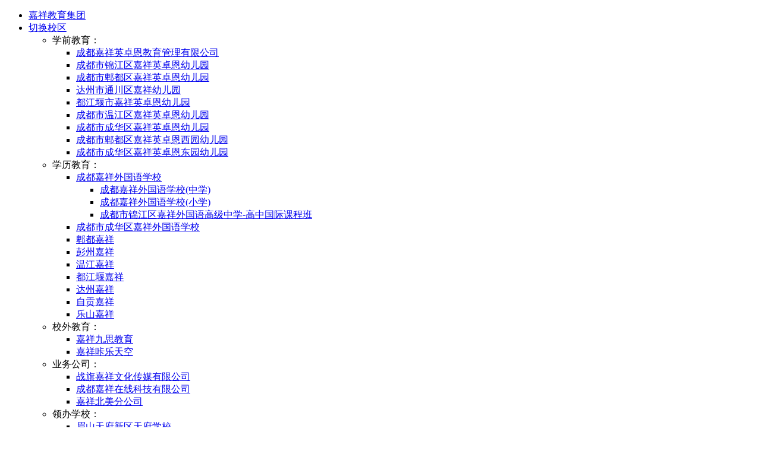

--- FILE ---
content_type: text/html; charset=UTF-8
request_url: https://ch.jxfls.com/detail/102399
body_size: 30630
content:
<!DOCTYPE html>
<html lang="zh-CN">
<head>
    <title>成华校区戏剧教育高水平艺术社团筹备启动会来啦~_成都市成华区嘉祥外国语学校</title>
    <meta http-equiv="X-UA-Compatible" content="IE=10,IE=9,IE=8">
    <meta name="viewport" content="width=device-width, initial-scale=1.0, user-scalable=0, minimum-scale=1.0, maximum-scale=1.0">
    <meta charset="UTF-8">
    <link rel="stylesheet" href="https://s1.res.jxfls.com/static/css/bootstrap.3.3.7.min.css">
    <link rel="stylesheet" href="https://s1.res.jxfls.com/static/css/swiper.5.2.1.min.css">
    <link rel="stylesheet" href="https://s1.res.jxfls.com/static/school/css/style.css">
    <script src="https://s1.res.jxfls.com/static/js/jquery.1.12.0.js"></script>
    <script src="https://s1.res.jxfls.com/static/js/bootstrap.3.3.7.min.js"></script>
    <script src="https://s1.res.jxfls.com/static/js/bootstrap-slider.10.6.2.js"></script>
    <script src="https://s1.res.jxfls.com/static/js/swiper.5.2.1.min.js"></script>
    <meta name="keywords" content="嘉祥教育,嘉祥成华,嘉成,成都嘉祥外国语学校成华校区">
<meta name="description" content="嘉祥教育,嘉祥成华,嘉成,成都嘉祥外国语学校成华校区">
<link href="https://s1.res.jxfls.com/static/css/share.min.css" rel="stylesheet">
<link href="https://s1.res.jxfls.com/static/css/detail.css" rel="stylesheet">
<style>
.only-one a { color: #fff; }
.art-navtit { background: #e9442a; }
.art-nav { width: auto; }
.art-nav ul li a:hover,
.art-nav ul li a.col-red { color: #e9442a; }

.foot .foot-bq { background: #3a3936; }
.foot .body a:hover { color: #e9442a; }

.article .artcon p img { display: inline-block; }

@media screen and (max-width: 500px) {
    .artcon video { max-width: 100%!important; }
}
</style>    
<meta name="csrf-param" content="_csrf">
<meta name="csrf-token" content="pT3yMY_Soec1yPOyel7aZO1Srcz4MmyTXP253q1_Z9zhTbdz3JTLvWSZyvkqH4slvgP1notoKdwmjtaL5xAEvQ==">
</head>
<body class="bg-gray">
<!-- 导航nav -->
<style>

</style>
<nav class="nav-topbar">
	<div class="container-fluid body">
		<ul class="navbar-nav nav">
			<li class="navbar-header logo">
				<a class="" href="https://www.jxfls.com/">
					嘉祥教育集团				</a>
			</li>
			<li>
				<a href="javascript:;" class="dropdown-toggle">切换校区<b class="caret"></b></a>
				<ul class="dropdown-menu">
					<li class="kinde">
						<label>学前教育：</label>
						<ul>
							<!-- 英卓恩教育管理有限公司 -->
							<li><a href="https://yze.jxfls.com/">成都嘉祥英卓恩教育管理有限公司</a><span></span></li>
							<!-- 成都嘉祥外国语学校实验幼儿园 -->
							<li><a href="https://jinjiang_yze.jxfls.com/">成都市锦江区嘉祥英卓恩幼儿园</a><span></span></li>
							<!-- 成都市郫都区嘉祥幼儿园 -->
							<li><a href="https://pidu_yze.jxfls.com/">成都市郫都区嘉祥英卓恩幼儿园</a><span></span></li>
							<!-- 达州市通川区嘉祥幼儿园 -->
							<li><a href="https://dazhou_yze.jxfls.com/">达州市通川区嘉祥幼儿园</a><span></span></li>
							<!-- 都江堰市嘉祥英卓恩幼儿园 -->
							<li><a href="https://dujiangyan_yze.jxfls.com/">都江堰市嘉祥英卓恩幼儿园</a><span></span></li>
							<!-- 成都市温江区嘉祥英卓恩幼儿园 -->
							<li><a href="https://wenjiang_yze.jxfls.com/">成都市温江区嘉祥英卓恩幼儿园</a><span></span></li>
							<!-- 成都市成华区嘉祥英卓恩幼儿园 -->
							<li><a href="https://chenghua_yze.jxfls.com/">成都市成华区嘉祥英卓恩幼儿园</a><span></span></li>
							<!-- 成都市郫都区嘉祥英卓恩西园幼儿园 -->
							<li><a href="https://piduxi_yze.jxfls.com/">成都市郫都区嘉祥英卓恩西园幼儿园</a><span></span></li>
							<!-- 成都市成华区嘉祥英卓恩东园幼儿园 2022.2.15 -->
							<li><a href="https://chenghuadong_yze.jxfls.com/">成都市成华区嘉祥英卓恩东园幼儿园</a><span></span></li>
							<!-- 彭州市嘉祥英卓恩幼儿园 2022.2.15 -->
							<!-- <li><a href="https://pengzhou_yze.jxfls.com">彭州市嘉祥英卓恩幼儿园</a><span></span></li> -->
						</ul>
					</li>
					<li class="local">
						<label>学历教育：</label>
						<ul>
							<!-- 成都嘉祥外国语学校 -->
							<li id="nav-jxzx"><a href="https://jjzx.jxfls.com/">成都嘉祥外国语学校</a><span></span>
								<ul class="jxzx-dropdown-menu">
									<li><a href="https://jjzx.jxfls.com/">成都嘉祥外国语学校(中学)</a><span></li>
									<li><a href="https://jjxx.jxfls.com/">成都嘉祥外国语学校(小学)</a><span></li>
									<li><a href="https://ihsd.jxfls.com/">成都市锦江区嘉祥外国语高级中学-高中国际课程班</a><span></li>
								</ul>
							</li>
							<!-- 成都嘉祥外国语学校成华校区 -->
							<li><a href="https://ch.jxfls.com/">成都市成华区嘉祥外国语学校</a><span></span></li>
							<!-- 成都市郫都区嘉祥外国语学校 -->
							<li><a href="https://pd.jxfls.com/">郫都嘉祥</a><span></span></li>
							<!-- 彭州市嘉祥外国语学校 -->
							<li><a href="https://pz.jxfls.com/">彭州嘉祥</a><span></span></li>
							<!-- 成都市温江区嘉祥外国语学校 -->
							<li><a href="https://wj.jxfls.com/">温江嘉祥</a><span></span></li>
							<!-- 都江堰市嘉祥外国语学校 -->
							<li><a href="https://djy.jxfls.com/">都江堰嘉祥</a><span></span></li>
							<!-- 达州嘉祥外国语学校 -->
							<li><a href="https://dz.jxfls.com/">达州嘉祥</a><span></span></li>
							<!-- 自贡嘉祥外国语学校 -->
							<li><a href="https://zg.jxfls.com/">自贡嘉祥</a><span></span></li>
							<!-- 乐山嘉祥外国语学校 -->
							<li><a href="https://ls.jxfls.com/">乐山嘉祥</a><span></span></li>
							
							
						</ul>
					</li>
					<li class="inter">
						<label>校外教育：</label>
						<ul>
							<li><a href="https://www.jx9s.cn/">嘉祥九思教育</a><span></span></li>
                            <li><a href="https://www.jxfls.com/detail/100272">嘉祥咔乐天空</a><span></span></li>
						</ul>
					</li>
					<li class="other">
						<label>业务公司：</label>
						<ul>
							<li><a href="https://www.jxfls.com/detail/100275">战旗嘉祥文化传媒有限公司</a><span></span></li>
							<li><a href="https://www.jx-online.com.cn/index">成都嘉祥在线科技有限公司</a><span></span></li>
							<li><a href="https://www.jxfls.com/detail/100273">嘉祥北美分公司</a><span></span></li>
						</ul>
					</li>
					<li class="inter">
						<label>领办学校：</label>
						<ul>
							<!-- 天府学校 -->
							<li><a href="https://tianfu.jxfls.com/">眉山天府新区天府学校</a><span></span></li>
							<!-- 新津天府牧山学校 -->
							<li><a href="https://xjtfms.jxfls.com">新津天府牧山学校</a><span></span></li>
						</ul>
					</li>
					<li class="other">
						<label>合作学校</label>
						<ul>
							<!-- 云芯学校 -->
							<li><a href="https://yunxin.jxfls.com">成都高新云芯学校网站</a><span></span></li>
						</ul>
					</li>
				</ul>
			</li>
		</ul>
		<div class="navitem fr">
			<ul class="nav navbar-nav">
				<li class="changelan">
					<a href="https://en.jxfls.com">EN</a>				</li>
				<li class="login">
					<a href="/login">登录</a>				</li>
			</ul>
		</div>
	</div>
</nav><nav class="nav bg-white">
    <div class="container-fluid">
        <div class="navbar-header logo">
            <a href="https://ch.jxfls.com/">
                <img src="https://s1.res.jxfls.com/static/school/logo/logo-15.png" alt="成都市成华区嘉祥外国语学校">
            </a>
        </div>
        <div class="hamburger">
            <span class="line"></span>
            <span class="line"></span>
            <span class="line"></span>
        </div>
        <div class="navitem fr">
            <ul class="nav navbar-nav">
                <li><a href="https://ch.jxfls.com/">首页</a><span></span></li>
                                <li>
                    <a href="javascript:;" class="dropdown-toggle">学校概况 <b class="caret"></b></a><span></span>
                    <ul class="dropdown-menu">
                                                <li><a href="/page/about" target="_blank">学校简介</a><span></span></li>
                                                <li><a href="/page/manager" target="_blank">管理团队</a><span></span></li>
                                                <li><a href="mailto:jxchzwc@163.com" target="_blank">校长信箱</a><span></span></li>
                                            </ul>
                </li>
				                    <li><a href="http://ch.jxfls.com/channel/286" target="_blank">新闻动态</a><span></span></li>
                                <li>
                    <a href="javascript:;" class="dropdown-toggle">校园文化 <b class="caret"></b></a><span></span>
                    <ul class="dropdown-menu">
                                                <li><a href="/channel/477" target="_blank">校园活动</a><span></span></li>
                                                <li><a href="/channel/478" target="_blank">社团风采</a><span></span></li>
                                                <li><a href="/channel/479" target="_blank">校友风采</a><span></span></li>
                                                <li><a href="/channel/633" target="_blank">教师风采</a><span></span></li>
                                            </ul>
                </li>
				                <li>
                    <a href="javascript:;" class="dropdown-toggle">教育教研  <b class="caret"></b></a><span></span>
                    <ul class="dropdown-menu">
                                                <li><a href="/channel/646" target="_blank">教务管理</a><span></span></li>
                                                <li><a href="/channel/647" target="_blank">教师发展</a><span></span></li>
                                                <li><a href="/channel/648" target="_blank">学科竞赛</a><span></span></li>
                                                <li><a href="/channel/649" target="_blank">教研成果</a><span></span></li>
                                            </ul>
                </li>
				                <li>
                    <a href="javascript:;" class="dropdown-toggle">校园公告 <b class="caret"></b></a><span></span>
                    <ul class="dropdown-menu">
                                                <li><a href="/channel/285" target="_blank">校园公告</a><span></span></li>
                                                <li><a href="/channel/284" target="_blank">招生公告</a><span></span></li>
                                                <li><a href="/channel/283" target="_blank">嘉祥教育40问</a><span></span></li>
                                                <li><a href="/channel/632" target="_blank">招聘信息</a><span></span></li>
                                            </ul>
                </li>
				                    <li><a href="/channel/734" target="_blank">网络安全周</a><span></span></li>
                                <li class="changelan hide">
					<a href="https://en.jxfls.com">EN</a>                </li>
                <li class="login">
                <a href="/login">登录</a>                </li>
            </ul>
        </div>
    </div>
</nav>
<script>
    // 顶部导航吸顶
    window.onscroll = function(e){
        var t = $('.nav.bg-white').offset().top;
        if (t > 0) {
            $('.nav.bg-white').addClass('fixed')
        } else {
            $('.nav.bg-white').removeClass('fixed')
        }
    }

    // 移动端导航切换
    $('.hamburger').click(function () {
        var hasClass = $('.hamburger').hasClass('active');
        switch (hasClass) {
            case true:
                $('.hamburger').removeClass('active');
                $('.navitem').fadeOut();
                break;
            case false:
                $('.hamburger').addClass('active');
                $('.navitem').fadeIn(300).addClass('active');
                break;
        }
    })
    $(".navbar-nav li").hover(function(){
        $(this).find($(".caret")).css({'transform': 'rotate(180deg)'});
        $(this).find($(".dropdown-menu")).css({'transform': 'scale(1)','opacity':'1'});
    },function(){
        $(this).find($(".caret")).css({'transform': 'rotate(0deg)'});
        $(this).find($(".dropdown-menu")).css({'transform': 'scale(0)','opacity':'0'});
    });
</script>

<!-- main -->
<div class="article">
    <div class="body main clearfix">
        <div class="mt3 col-md-2">

            <div class="art-nav">
                <div class="art-navtit">校园文化</div>
                                <ul class="bg-white">
                                            <li><a class="" href="/channel/477">校园活动</a></li>
                                            <li><a class="col-red" href="/channel/478">社团风采</a></li>
                                            <li><a class="" href="/channel/479">校友风采</a></li>
                                            <li><a class="" href="/channel/633">教师风采</a></li>
                                    </ul>
                            </div>

        </div>
        <div class="mt3 col-md-10 col-xs-12 bg-white art-con">
            <div class="artpath ft14 col-grayl mb3">
                <a href="/">返回首页</a> >
                <a href="/channel/280">校园文化</a> > <a href="/channel/478">社团风采</a> >                 <em class="col-red">阅读详情</em>
            </div>
            <div class="artcon">
                <h2 class="f22">成华校区戏剧教育高水平艺术社团筹备启动会来啦~</h2>
                <p class="artpath ft14 col-grayl">作者:<em>嘉祥成华</em>发表时间:<em>2021-01-20</em> 阅读次数:<em>2318</em></p>
                <div class="mt2 ft14 col-grayh">
                    					<p style="text-indent: 2em;"><span style=";font-family:Calibri;font-size:14px"><span style="font-family:宋体">戏剧是学校美育课程的重要组成部分之一。戏剧作为一种综合的艺术门类</span>,<span style="font-family:宋体">不仅需要导演</span><span style="font-family:Calibri">,</span><span style="font-family:宋体">演员</span><span style="font-family:Calibri">,</span><span style="font-family:宋体">舞美</span><span style="font-family:Calibri">,</span><span style="font-family:宋体">配乐</span><span style="font-family:Calibri">,</span><span style="font-family:宋体">舞蹈</span><span style="font-family:Calibri">,</span><span style="font-family:宋体">灯光设计等方面密切配合</span><span style="font-family:Calibri">,</span><span style="font-family:宋体">更可以与语文</span><span style="font-family:Calibri">,</span><span style="font-family:宋体">历史</span><span style="font-family:Calibri">,</span><span style="font-family:宋体">地理</span><span style="font-family:Calibri">,</span><span style="font-family:宋体">数学等学科相整合</span><span style="font-family:Calibri">,</span><span style="font-family:宋体">以一种体验的方式</span><span style="font-family:Calibri">,</span><span style="font-family:宋体">全面培养学生的艺术审美</span><span style="font-family:Calibri">,</span><span style="font-family:宋体">角色意识</span><span style="font-family:Calibri">,</span><span style="font-family:宋体">换位思考</span><span style="font-family:Calibri">,</span><span style="font-family:宋体">合作表达等素养。</span></span></p><p style="text-indent: 0em; text-align: center;"><img src="https://s1.res.jxfls.com/20210115/14544121233.png" title="2021011514544179687.png" alt="/ueditor/2021011514544179687.png"/><span style=";font-family:Calibri;font-size:14px">&nbsp;</span></p><p style="text-indent: 2em;"><span style=";font-family:Calibri;font-size:14px">1<span style="font-family:宋体">月</span><span style="font-family:Calibri">12</span><span style="font-family:宋体">日下午</span><span style="font-family:Calibri">16:00</span><span style="font-family:宋体">成华校区戏剧教育高水平艺术社团筹备启动会在学校五楼会议室举行，朱海燕执行校长、嘉祥艺术中心戏剧专家陈丽娟、刘青松、艺体处主任王晓波、副主任陈星宇、</span><span style="font-family:Calibri">2035</span><span style="font-family:宋体">洋子老师，以及艺体组张靓珠、王泠淋、郭靖老师等出席活动，启动仪式由艺体处副主任陈星宇老师主持。</span></span></p><p style="text-indent: 0em; text-align: center;"><img src="https://s1.res.jxfls.com/20210115/14545995376.png" title="2021011514545965028.png" alt="/ueditor/2021011514545965028.png"/><span style=";font-family:Calibri;font-size:14px">&nbsp;</span></p><p style="text-indent: 2em;"><span style=";font-family:Calibri;font-size:14px"><span style="font-family:宋体">本次会议一共分为六个环节</span></span></p><p style="text-indent: 0em; text-align: center;"><img src="https://s1.res.jxfls.com/20210115/14551449777.png" title="2021011514551489270.png" alt="/ueditor/2021011514551489270.png"/><span style=";font-family:Calibri;font-size:14px">&nbsp;</span></p><ul class=" list-paddingleft-2" style="list-style-type: disc;"><li><p style="text-indent: 2em;"><span style=";font-family:Calibri;font-size:14px"><span style="font-family:宋体">介绍组织架构。</span></span></p></li><li><p style="text-indent: 2em;"><span style=";font-family:Calibri;font-size:14px"><span style="font-family:宋体">介绍戏剧社团招募方案。</span></span></p></li><li><p style="text-indent: 2em;"><span style=";font-family:Calibri;font-size:14px"><span style="font-family:宋体">戏剧课程教学目标及课程设置。</span></span></p></li><li><p style="text-indent: 2em;"><span style=";font-family:Calibri;font-size:14px"><span style="font-family:宋体">排演剧本的改编及编排。</span></span></p></li><li><p style="text-indent: 2em;"><span style=";font-family:Calibri;font-size:14px"><span style="font-family:宋体">剧本大赛沟通。</span></span></p></li><li><p style="text-indent: 2em;"><span style=";font-family:Calibri;font-size:14px"><span style="font-family:宋体">互动交流环节。</span></span></p></li></ul><p style="text-indent: 2em;"><span style=";font-family:Calibri;font-size:14px"><span style="font-family:宋体">招募范围：</span></span></p><p style="text-indent: 2em;"><span style=";font-family:Calibri;font-size:14px"><span style="font-family:宋体">在会议过程中，朱海燕执行校长就目前学校学生情况进行了全面分析，跟两位专家协商后，初步拟定艺术团成员选拔范围在初一、初二。</span></span></p><p style="text-indent: 2em;"><span style=";font-family:Calibri;font-size:14px"><span style="font-family:宋体">戏剧课程教学目标及课程设置：</span></span></p><p style="text-indent: 2em;"><span style=";font-family:Calibri;font-size:14px"><span style="font-family:宋体">戏剧专家陈丽娟老师和刘青松老师就如何安排课时及备课要求进行了说明，朱海燕校长提出了要以学生发展为主要目标的要求，强调戏剧教育，不只是学表演，而是通过这个加强对自我的认识，对别人的了解。通过戏剧教育，让学生体会百味人生。</span></span></p><p style="text-align: center; text-indent: 0em;"><img src="https://s1.res.jxfls.com/20210115/14552740297.png" title="2021011514552762457.png" alt="/ueditor/2021011514552762457.png"/><span style=";font-family:Calibri;font-size:14px">&nbsp;</span></p><p style="text-indent: 2em;"><span style=";font-family:Calibri;font-size:14px"><span style="font-family:宋体">剧本选择：</span></span></p><p style="text-indent: 2em;"><span style=";font-family:Calibri;font-size:14px"><span style="font-family:宋体">参会人员一致认为，要选择符合学生生活实际，身心健康并有助于开阔学生视野的剧本。可以是经典的剧作、改编的文学作品、古文经典，也可以是学生自己创作，发生在自己身边的故事。</span></span></p><p style="text-indent: 0em; text-align: center;"><img src="https://s1.res.jxfls.com/20210115/14554091374.png" title="2021011514554082408.png" alt="/ueditor/2021011514554082408.png"/><span style=";font-family:Calibri;font-size:14px">&nbsp;</span></p><p style="text-indent: 2em;"><span style=";font-family:Calibri;font-size:14px"><span style="font-family:宋体">我们为什么要推戏剧教育？</span></span></p><p style="text-indent: 2em;"><span style=";font-family:Calibri;font-size:14px"><span style="font-family:宋体">戏剧是个大综合的东西，不只是表演，还包括文学、朗诵、音乐、美术、舞蹈等其他方面。在演一出剧的同时，学生会接触到雕塑艺术、服饰艺术、刺绣艺术，还能直观地了解到中外文化历史的不同。</span></span></p><p style="text-indent: 2em;"><span style=";font-family:Calibri;font-size:14px"><span style="font-family:宋体">学校重视戏剧课程，请专家进行指导培养，让师生参与进来，是在让学生学习书本知识的同时，培养感受力、想象力、表现力、语言组织能力、团结合作等综合素质。</span></span></p><p><br/></p>                </div>
                <ul class="share-box">
                    <li class="row">
                        <div class="social-share" data-sites="wechat,qq,qzone,weibo"></div>
                    </li>
                </ul>
            </div>
                    </div>
    </div>
</div>
<script>
    var swiper = new Swiper('.swiper-container', {
        pagination: {
            el: '.swiper-pagination',
        },
        navigation: {
            nextEl: '.swiper-button-next',
            prevEl: '.swiper-button-prev',
        }
    });
</script>
<!-- footer -->
<div class="foot">
    <div class="container body">
        <div class="logo col-lg-12 mb1">
            <img src="https://s1.res.jxfls.com/static/school/images/icon-logobot.png">
        </div>
        <div class="row foot-box">
            <div class="col-lg-4 col-md-12 col-white mb1 foot-base">
                <div class="clearfix">
                    <div class="clearfix foot-item">
                        <div class="foot-icon">
                            <img src="https://s1.res.jxfls.com/static/school/images/icon-address.png">
                        </div>
                        <div class="foot-info">
                            <!-- <p>Address</p> -->
                            <p>学校地址：小学：二仙桥北二路3号  中学：一里塘北巷33号</p>
                        </div>
                    </div>
                    <div class="clearfix foot-item" style="display:" >
                        <div class="foot-icon">
                            <img src="https://s1.res.jxfls.com/static/school/images/icon-email.png">
                        </div>
                        <div class="foot-info">
                            <!-- <p>Email</p> -->
                                                        <p>校长邮箱：jxchzwc#163.com（#替换为@）</p>
                                                    </div>
                    </div>
                    <div class="clearfix foot-item">
                        <div class="foot-icon">
                            <img src="https://s1.res.jxfls.com/static/school/images/icon-phone.png">
                        </div>
                        <div class="foot-info">
                            <!-- <p>Telephone</p> -->
                            <p>联系电话：<a href="tel:028-87703888">028-87703888</a></p>
                            </p>
                        </div>
                    </div>
                </div>
            </div>
            <div class="col-lg-5 col-md-12 col-white mb1 foot-link">
                <div class="col-lg-4 col-md-12 clearfix">
                    <div class="clearfix foot-item">
                        <div class="foot-icon">
                            <img src="https://s1.res.jxfls.com/static/school/images/icon-link.png">
                        </div>
                        <div class="foot-info">
                            <!-- <p>Link</p> -->
                            <p>友情链接：</p>
                        </div>
                    </div>
                </div>
                <div class=" col-lg-8 col-md-12">
                    <p>
                        <a href="https://www.jxfls.com/" target="_blank">嘉祥教育集团</a>
                        <a href="https://yze.jxfls.com/" target="_blank">成都嘉祥英卓恩教育管理有限公司</a><br/>
                        <a href="https://jinjiang_yze.jxfls.com/" target="_blank">成都市锦江区嘉祥英卓恩幼儿园</a>
                        <a href="https://pidu_yze.jxfls.com/" target="_blank">成都市郫都区嘉祥英卓恩幼儿园</a>
                        <a href="https://dazhou_yze.jxfls.com/" target="_blank">达州市通川区嘉祥幼儿园</a><br/>
                        <a href="https://dujiangyan_yze.jxfls.com/" target="_blank">都江堰市嘉祥英卓恩幼儿园</a>
                        <a href="https://wenjiang_yze.jxfls.com/" target="_blank">成都市温江区嘉祥英卓恩幼儿园</a><br/>
                        <a href="https://piduxi_yze.jxfls.com/" target="_blank">成都市郫都区嘉祥英卓恩西园幼儿园</a>
                        <a href="https://chenghua_yze.jxfls.com/" target="_blank">成都市成华区嘉祥英卓恩幼儿园</a><br/>
                        <!-- <a href="https://jjxx.jxfls.com/" target="_blank">成都嘉祥外国语学校(小学)</a> -->
                        <a href="https://jjzx.jxfls.com/" target="_blank">成都嘉祥外国语学校(中学)</a>
                        <a href="https://ch.jxfls.com/" target="_blank">成都市成华区嘉祥外国语学校</a><br/>
                        <a href="https://pd.jxfls.com/" target="_blank">郫都嘉祥</a>
                        <a href="https://pz.jxfls.com/" target="_blank">彭州嘉祥</a>
                        <a href="https://wj.jxfls.com/" target="_blank">温江嘉祥</a><br/>
                        <a href="https://djy.jxfls.com/" target="_blank">都江堰嘉祥</a>
                        <a href="https://dz.jxfls.com/" target="_blank">达州嘉祥</a>
                        <a href="https://zg.jxfls.com/" target="_blank">自贡嘉祥</a>
                        <a href="https://ls.jxfls.com/" target="_blank">乐山嘉祥</a>
                        <!-- <a href="https://ihsd.jxfls.com/" target="_blank">成都市锦江区嘉祥外国语高级中学-高中国际课程班</a><br/> -->
                    </p>
                </div>
            </div>
            <div class="col-lg-3 col-md-12 row foot-ewmbox">
                <div class="foot-ewm">
                                        <img src="https://s2.res.jxfls.com/20200917/152236302.jpg" alt="嘉祥集团官方微信">
                                        <p class="col-white">嘉祥集团官方微信</p>
                </div>
                                <div class="foot-ewm ">
                    <img src="https://s2.res.jxfls.com/20200917/153259726.jpg" alt="成都市成华区嘉祥外国语学校官方微信">
                    <p class="col-white">成都市成华区嘉祥外国语学校官方微信</p>
                </div>
                 
                               
            </div>
        </div>
    </div>
    <p class="foot-bq">© 2010-2026 嘉祥教育集团 <a href="https://beian.miit.gov.cn/" target="_blank">蜀ICP备18025807号</a> <a class="col-red1" href='https://beian.mps.gov.cn/#/query/webSearch' target='_blank'>川公网安备51010402000106号</a></p>
</div>

<script src="/static/js/attachment-view.js"></script>
<script src="https://s1.res.jxfls.com/static/js/share.min.js"></script><script>var _hmt = _hmt || []; (function() { var hm = document.createElement("script"); hm.src = "https://hm.baidu.com/hm.js?200e8408567e91032510c6cdff01da53"; var s = document.getElementsByTagName("script")[0]; s.parentNode.insertBefore(hm, s); })();</script><script>

//判断设备类型 
    var os = function() {
        var ua = navigator.userAgent,
            isWindowsPhone = /(?:Windows Phone)/.test(ua),
            isSymbian = /(?:SymbianOS)/.test(ua) || isWindowsPhone,
            isAndroid = /(?:Android)/.test(ua),
            isFireFox = /(?:Firefox)/.test(ua),
            isChrome = /(?:Chrome|CriOS)/.test(ua),
            isTablet = /(?:iPad|PlayBook)/.test(ua) || (isAndroid && !/(?:Mobile)/.test(ua)) || (isFireFox && /(?:Tablet)/.test(ua)),
            isPhone = /(?:iPhone)/.test(ua) && !isTablet,
            isPc = !isPhone && !isAndroid && !isSymbian;
        return {
            isTablet: isTablet,
            isPhone: isPhone,
            isAndroid : isAndroid,
            isPc : isPc
        };
    }();

    if(!os.isPc){
        var navflag = true;
        $(".navbar-nav li a.dropdown-toggle").click(function(){
            if(navflag){
                $(this).css({'color': '#a61111','border-bottom': '3px solid #a61111'});
                $(this).find($(".caret")).css({'transform': 'rotate(180deg)'})
                $(this).parent().find($(".dropdown-menu")).css({'transform': 'scale(1)', 'opacity': '1','position':'relative'});
                navflag = false;
            }else{
                $(this).css({'color': '#737373','border-bottom': '3px solid #fff'});
                $(this).find($(".caret")).css({'transform': 'rotate(0)'})
                $(this).parent().find($(".dropdown-menu")).css({'transform': 'scale(0)', 'opacity': '0','position':'absolute'});
                navflag = true;
            }
            
        });
    }

    var _mtac = {"performanceMonitor":1};
    (function() {
        var mta = document.createElement("script");
        mta.src = "//pingjs.qq.com/h5/stats.js?v2.0.4";
        mta.setAttribute("name", "MTAH5");
        mta.setAttribute("sid", "500721865");
        mta.setAttribute("cid", "500721866");
        mta.onload = function () {
            MtaH5.clickStat('ch');
        };
        var s = document.getElementsByTagName("script")[0];
        s.parentNode.insertBefore(mta, s);
    })();
</script>
</body>
</html>


--- FILE ---
content_type: application/javascript
request_url: https://ch.jxfls.com/static/js/attachment-view.js
body_size: 1470
content:
$(function () {
    var viewPDF = function () {
        $('.artcon a').each(function (i, o) {
            var link = $(o).attr('href');
            if (/^http.*?\.pdf$/i.test(link)) {
                $(o).attr('href', 'javascript:;').attr('data-href', link);
                $(o).click(function () {
                    if (!$('#viewPDF').length) {
                        $('body').append(
                            '<div class="modal fade" tabindex="-1" role="dialog" id="viewPDF">' +
                            '  <div class="modal-dialog modal-lg" role="document">' +
                            '    <div class="modal-content">' +
                            '      <div class="modal-header">' +
                            '        <button type="button" class="close" data-dismiss="modal" aria-label="Close"><span aria-hidden="true">&times;</span></button>' +
                            '        <h4 class="modal-title">PDF Viewer</h4>' +
                            '      </div>' +
                            '      <div class="modal-body" id="pdfObj" style="height: '+height+'px"></div>' +
                            '    </div>' +
                            '  </div>' +
                            '</div>');
                    }
                    var height = $(window).height() * 0.8;
                    PDFObject.embed(link, '#pdfObj', { height: height + 'px' });
                    $('#viewPDF').modal('toggle');
                });
            }
        });
    }
    if (os.isPc) {
        $.getScript('/static/js/pdfobject.min.js', viewPDF);
    }
})